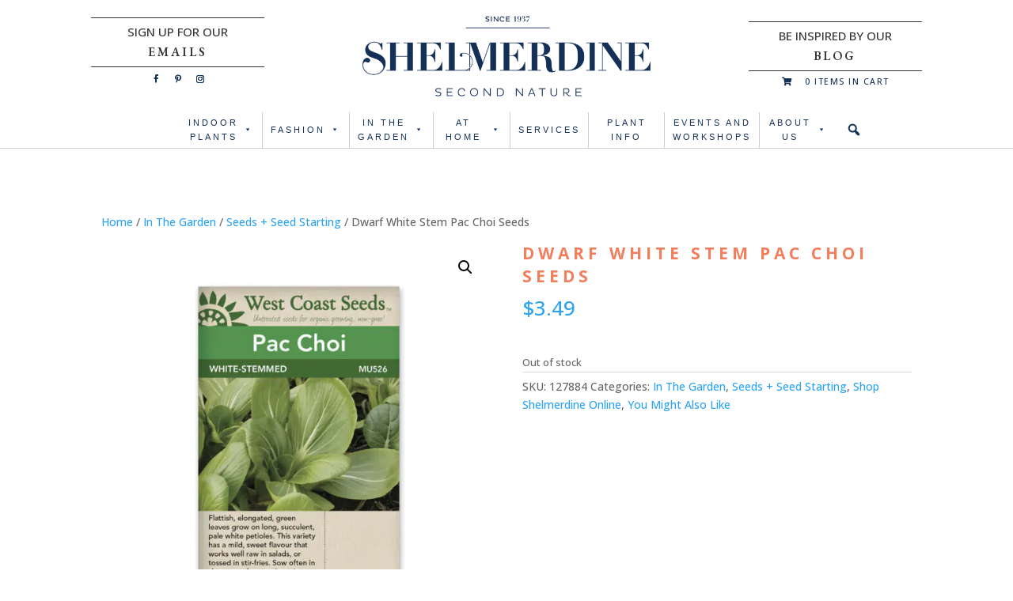

--- FILE ---
content_type: text/css
request_url: https://www.shelmerdine.com/wp-content/uploads/dmb/css/dp_custom_module_80011.css?ver=6.8.3
body_size: 281
content:
.top_categories {
    display: -ms-grid;
    display: grid;
    grid-template-columns: repeat(auto-fit, minmax(250px, 1fr));
    grid-column-gap: 15px;
    grid-row-gap: 15px;
}

.top_categories .cat_wrapper a {
    display: -webkit-box;
    display: -ms-flexbox;
    display: flex;
    -webkit-box-align: center;
        -ms-flex-align: center;
            align-items: center;
    -webkit-box-pack: center;
        -ms-flex-pack: center;
            justify-content: center;
    position: relative;
    padding: 0 !important;
}

    .top_categories .cat_wrapper a:before {
        background: rgba(0, 0, 0, 0);
        content: '';
        display: block;
        position: absolute;
        height: 100%;
        width: 100%;
        
        transition: 0.2s ease;
    }

    .top_categories .cat_wrapper a:hover:before {
        background: rgba(0, 0, 0, 0.25);
    }

    .top_categories .cat_wrapper a .cat_name {
        color: #143157 !important;
        font-size: 20px;
        padding: 15px !important;
        text-align: center;
        height: 100%;
        width: 100%;
        
        position: absolute;
        
    }
        /* white chalk background area */
        .top_categories .cat_wrapper a .cat_name:before {
            display: block;
            content: '';
            height: 100%;
            width: 100%;
        }

        /* text for the category */
        .top_categories .cat_wrapper a .cat_name span {
            display: -webkit-box;
            display: -ms-flexbox;
            display: flex;
            -webkit-box-pack: center;
                -ms-flex-pack: center;
                    justify-content: center;
            -webkit-box-align: center;
                -ms-flex-align: center;
                    align-items: center;
            
            position: absolute;
            top: 0;
            left: 0;
            height: 100%;
            width: 100%;
        }

    .top_categories .cat_wrapper a img {
        width: 100%;
    }








